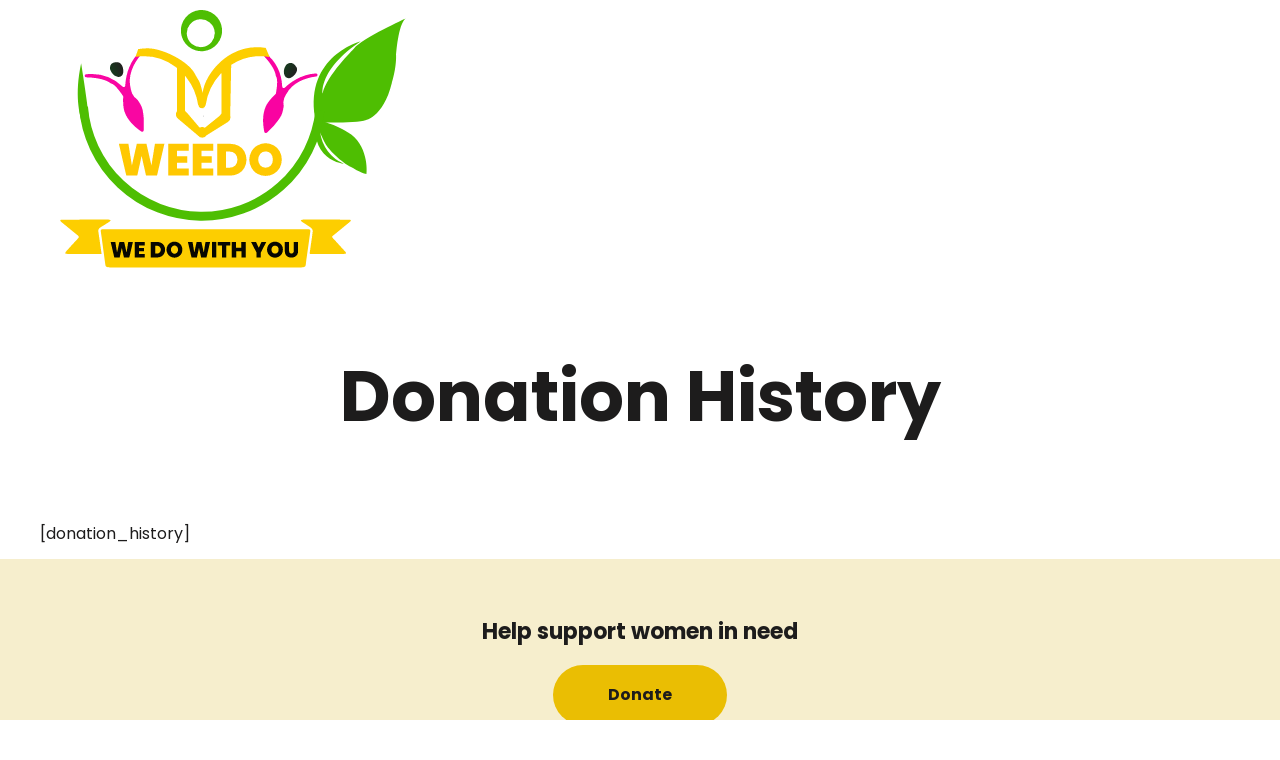

--- FILE ---
content_type: text/css; charset=utf-8
request_url: https://weedo-tanzania.org/wp-content/cache/min/1/wp-content/uploads/elementor/custom-icons/theme-icons/style.css?ver=1715683971
body_size: 476
content:
@font-face{font-family:'theme-icons';src:url(../../../../../../../../uploads/elementor/custom-icons/theme-icons/fonts/theme-icons.ttf?5n00zn) format('truetype'),url(../../../../../../../../uploads/elementor/custom-icons/theme-icons/fonts/theme-icons.woff?5n00zn) format('woff'),url('../../../../../../../../uploads/elementor/custom-icons/theme-icons/fonts/theme-icons.svg?5n00zn#theme-icons') format('svg');font-weight:400;font-style:normal;font-display:swap}[class^="vamtam-theme-"],[class*=" vamtam-theme-"]{font-family:'theme-icons'!important;speak:never;font-style:normal;font-weight:400;font-variant:normal;text-transform:none;line-height:1;-webkit-font-smoothing:antialiased;-moz-osx-font-smoothing:grayscale}.vamtam-theme-transaction:before{content:"\e910"}.vamtam-theme-technology:before{content:"\e911"}.vamtam-theme-student:before{content:"\e90e"}.vamtam-theme-program:before{content:"\e90f"}.vamtam-theme-cost:before{content:"\e902"}.vamtam-theme-team:before{content:"\e90c"}.vamtam-theme-water:before{content:"\e90d"}.vamtam-theme-navigation:before{content:"\e912"}.vamtam-theme-close:before{content:"\e900"}.vamtam-theme-arrow-slide-left:before{content:"\e901"}.vamtam-theme-arrow-slide-right:before{content:"\e903"}.vamtam-theme-donation:before{content:"\e904"}.vamtam-theme-fund:before{content:"\e905"}.vamtam-theme-heart:before{content:"\e906"}.vamtam-theme-pin:before{content:"\e907"}.vamtam-theme-play:before{content:"\e908"}.vamtam-theme-smile:before{content:"\e909"}.vamtam-theme-tree:before{content:"\e90a"}.vamtam-theme-volunteer:before{content:"\e90b"}

--- FILE ---
content_type: text/css; charset=utf-8
request_url: https://weedo-tanzania.org/wp-content/uploads/elementor/css/post-19266.css?ver=1715682841
body_size: 155
content:
.elementor-widget .tippy-tooltip .tippy-content{text-align:center;}/* Start custom CSS */:root {
    --vamtam-sticky-header-bg-color:var(--vamtam-accent-color-3);
}/* End custom CSS */

--- FILE ---
content_type: text/css; charset=utf-8
request_url: https://weedo-tanzania.org/wp-content/uploads/elementor/css/post-38612.css?ver=1758189978
body_size: 1477
content:
.elementor-38612 .elementor-element.elementor-element-16e5163 > .elementor-container{max-width:800px;}.elementor-38612 .elementor-element.elementor-element-16e5163:not(.elementor-motion-effects-element-type-background), .elementor-38612 .elementor-element.elementor-element-16e5163 > .elementor-motion-effects-container > .elementor-motion-effects-layer{background-color:#EABE0324;}.elementor-38612 .elementor-element.elementor-element-16e5163{transition:background 0.3s, border 0.3s, border-radius 0.3s, box-shadow 0.3s;padding:60px 30px 0px 30px;}.elementor-38612 .elementor-element.elementor-element-16e5163 > .elementor-background-overlay{transition:background 0.3s, border-radius 0.3s, opacity 0.3s;}.elementor-38612 .elementor-element.elementor-element-131c2fe > .elementor-element-populated{padding:0% 20% 0% 20%;}.elementor-38612 .elementor-element.elementor-element-ef49e1d{text-align:center;}.elementor-38612 .elementor-element.elementor-element-ef49e1d .elementor-heading-title{font-size:22px;}.elementor-38612 .elementor-element.elementor-element-05f7ee7:not(.elementor-motion-effects-element-type-background), .elementor-38612 .elementor-element.elementor-element-05f7ee7 > .elementor-motion-effects-container > .elementor-motion-effects-layer{background-color:#EABE0324;}.elementor-38612 .elementor-element.elementor-element-05f7ee7{transition:background 0.3s, border 0.3s, border-radius 0.3s, box-shadow 0.3s;padding:40px 30px 20px 30px;}.elementor-38612 .elementor-element.elementor-element-05f7ee7 > .elementor-background-overlay{transition:background 0.3s, border-radius 0.3s, opacity 0.3s;}.elementor-38612 .elementor-element.elementor-element-4dd1c27.elementor-column > .elementor-widget-wrap{justify-content:center;}.elementor-38612 .elementor-element.elementor-element-4dd1c27 > .elementor-element-populated{border-style:solid;border-width:1px 0px 0px 0px;border-color:#191919;transition:background 0.3s, border 0.3s, border-radius 0.3s, box-shadow 0.3s;padding:20px 0px 0px 0px;}.elementor-38612 .elementor-element.elementor-element-4dd1c27 > .elementor-element-populated > .elementor-background-overlay{transition:background 0.3s, border-radius 0.3s, opacity 0.3s;}.elementor-38612 .elementor-element.elementor-element-9ff97c7 .elementor-nav-menu .elementor-item{font-family:"Poppins", Sans-serif;font-size:18px;font-weight:600;font-style:normal;text-decoration:none;line-height:1.44em;letter-spacing:0px;}.elementor-38612 .elementor-element.elementor-element-9ff97c7 .elementor-nav-menu--main .elementor-item:hover,
					.elementor-38612 .elementor-element.elementor-element-9ff97c7 .elementor-nav-menu--main .elementor-item.elementor-item-active,
					.elementor-38612 .elementor-element.elementor-element-9ff97c7 .elementor-nav-menu--main .elementor-item.highlighted,
					.elementor-38612 .elementor-element.elementor-element-9ff97c7 .elementor-nav-menu--main .elementor-item:focus{color:var( --e-global-color-vamtam_accent_1 );fill:var( --e-global-color-vamtam_accent_1 );}.elementor-38612 .elementor-element.elementor-element-9ff97c7 .elementor-nav-menu--main .elementor-item{padding-left:0px;padding-right:0px;}.elementor-38612 .elementor-element.elementor-element-9ff97c7{--e-nav-menu-horizontal-menu-item-margin:calc( 60px / 2 );width:auto;max-width:auto;}.elementor-38612 .elementor-element.elementor-element-9ff97c7 .elementor-nav-menu--main:not(.elementor-nav-menu--layout-horizontal) .elementor-nav-menu > li:not(:last-child){margin-bottom:60px;}.elementor-38612 .elementor-element.elementor-element-8762fd4:not(.elementor-motion-effects-element-type-background), .elementor-38612 .elementor-element.elementor-element-8762fd4 > .elementor-motion-effects-container > .elementor-motion-effects-layer{background-color:#EABE0324;}.elementor-38612 .elementor-element.elementor-element-8762fd4{transition:background 0.3s, border 0.3s, border-radius 0.3s, box-shadow 0.3s;padding:0px 30px 20px 30px;}.elementor-38612 .elementor-element.elementor-element-8762fd4 > .elementor-background-overlay{transition:background 0.3s, border-radius 0.3s, opacity 0.3s;}.elementor-38612 .elementor-element.elementor-element-dd9430a.elementor-column > .elementor-widget-wrap{justify-content:center;}.elementor-38612 .elementor-element.elementor-element-dd9430a > .elementor-element-populated{border-style:solid;border-width:1px 0px 0px 0px;border-color:#191919;transition:background 0.3s, border 0.3s, border-radius 0.3s, box-shadow 0.3s;padding:20px 0px 0px 0px;}.elementor-38612 .elementor-element.elementor-element-dd9430a > .elementor-element-populated > .elementor-background-overlay{transition:background 0.3s, border-radius 0.3s, opacity 0.3s;}.elementor-38612 .elementor-element.elementor-element-2c12cc4{--grid-template-columns:repeat(5, auto);--icon-size:16px;--grid-column-gap:20px;--grid-row-gap:0px;}.elementor-38612 .elementor-element.elementor-element-2c12cc4 .elementor-widget-container{text-align:center;}.elementor-38612 .elementor-element.elementor-element-2c12cc4 .elementor-social-icon{background-color:#1D1C1C00;--icon-padding:0.9em;border-style:solid;border-width:1px 1px 1px 1px;}.elementor-38612 .elementor-element.elementor-element-2c12cc4 .elementor-social-icon i{color:var( --e-global-color-vamtam_accent_6 );}.elementor-38612 .elementor-element.elementor-element-2c12cc4 .elementor-social-icon svg{fill:var( --e-global-color-vamtam_accent_6 );}.elementor-38612 .elementor-element.elementor-element-2c12cc4 .elementor-social-icon:hover{background-color:var( --e-global-color-vamtam_accent_6 );border-color:var( --e-global-color-vamtam_accent_6 );}.elementor-38612 .elementor-element.elementor-element-2c12cc4 .elementor-social-icon:hover i{color:var( --e-global-color-vamtam_accent_5 );}.elementor-38612 .elementor-element.elementor-element-2c12cc4 .elementor-social-icon:hover svg{fill:var( --e-global-color-vamtam_accent_5 );}.elementor-38612 .elementor-element.elementor-element-2c12cc4.elementor-element{--flex-grow:0;--flex-shrink:0;}.elementor-38612 .elementor-element.elementor-element-0474b2d:not(.elementor-motion-effects-element-type-background), .elementor-38612 .elementor-element.elementor-element-0474b2d > .elementor-motion-effects-container > .elementor-motion-effects-layer{background-color:var( --e-global-color-vamtam_accent_1 );}.elementor-38612 .elementor-element.elementor-element-0474b2d{transition:background 0.3s, border 0.3s, border-radius 0.3s, box-shadow 0.3s;padding:0px 30px 40px 30px;}.elementor-38612 .elementor-element.elementor-element-0474b2d > .elementor-background-overlay{transition:background 0.3s, border-radius 0.3s, opacity 0.3s;}.elementor-38612 .elementor-element.elementor-element-0474b2d a:hover{color:#000000;}.elementor-bc-flex-widget .elementor-38612 .elementor-element.elementor-element-8d3d3d6.elementor-column .elementor-widget-wrap{align-items:center;}.elementor-38612 .elementor-element.elementor-element-8d3d3d6.elementor-column.elementor-element[data-element_type="column"] > .elementor-widget-wrap.elementor-element-populated{align-content:center;align-items:center;}.elementor-38612 .elementor-element.elementor-element-8d3d3d6.elementor-column > .elementor-widget-wrap{justify-content:space-between;}.elementor-38612 .elementor-element.elementor-element-8d3d3d6 > .elementor-element-populated{padding:40px 0px 0px 0px;}.elementor-38612 .elementor-element.elementor-element-c2f7be1 .elementor-nav-menu .elementor-item{font-size:14px;font-weight:500;}.elementor-38612 .elementor-element.elementor-element-c2f7be1 .elementor-nav-menu--main .elementor-item{color:#FFFFFF;fill:#FFFFFF;padding-left:0px;padding-right:0px;}.elementor-38612 .elementor-element.elementor-element-c2f7be1 .elementor-nav-menu--main.e--pointer-prefix .elementor-item:not(:hover):after{background-color:#FFFFFF;}.elementor-38612 .elementor-element.elementor-element-c2f7be1 .elementor-nav-menu--main .elementor-item:hover,
					.elementor-38612 .elementor-element.elementor-element-c2f7be1 .elementor-nav-menu--main .elementor-item.elementor-item-active,
					.elementor-38612 .elementor-element.elementor-element-c2f7be1 .elementor-nav-menu--main .elementor-item.highlighted,
					.elementor-38612 .elementor-element.elementor-element-c2f7be1 .elementor-nav-menu--main .elementor-item:focus{color:var( --e-global-color-vamtam_accent_2 );fill:var( --e-global-color-vamtam_accent_2 );}.elementor-38612 .elementor-element.elementor-element-c2f7be1{--e-nav-menu-horizontal-menu-item-margin:calc( 23px / 2 );width:auto;max-width:auto;}.elementor-38612 .elementor-element.elementor-element-c2f7be1 .elementor-nav-menu--main:not(.elementor-nav-menu--layout-horizontal) .elementor-nav-menu > li:not(:last-child){margin-bottom:23px;}.elementor-38612 .elementor-element.elementor-element-c296cbd{color:#FFFFFF;font-size:14px;line-height:3.8em;width:auto;max-width:auto;}.elementor-38612 .elementor-element.elementor-element-c296cbd > .elementor-widget-container{margin:0px 0px 0px 0px;padding:0px 0px 0px 0px;}.elementor-38612:not(.elementor-motion-effects-element-type-background), .elementor-38612 > .elementor-motion-effects-container > .elementor-motion-effects-layer{background-color:var( --e-global-color-vamtam_accent_4 );}.elementor-widget .tippy-tooltip .tippy-content{text-align:center;}@media(max-width:1366px){.elementor-38612 .elementor-element.elementor-element-2c12cc4{width:var( --container-widget-width, 1081px );max-width:1081px;--container-widget-width:1081px;--container-widget-flex-grow:0;}}@media(max-width:1024px){.elementor-38612 .elementor-element.elementor-element-9ff97c7 .elementor-nav-menu .elementor-item{font-size:16px;line-height:1.5em;letter-spacing:0.2px;}.elementor-38612 .elementor-element.elementor-element-9ff97c7 > .elementor-widget-container{margin:0px 0px 0px 0px;padding:0px 0px 0px 0px;}}@media(max-width:767px){.elementor-38612 .elementor-element.elementor-element-16e5163{margin-top:0px;margin-bottom:0px;padding:40px 20px 40px 20px;}.elementor-38612 .elementor-element.elementor-element-131c2fe.elementor-column > .elementor-widget-wrap{justify-content:flex-start;}.elementor-38612 .elementor-element.elementor-element-131c2fe > .elementor-element-populated{padding:0px 0px 0px 0px;}.elementor-38612 .elementor-element.elementor-element-ef49e1d{text-align:center;}.elementor-38612 .elementor-element.elementor-element-05f7ee7{margin-top:0px;margin-bottom:0px;padding:0px 20px 0px 20px;}.elementor-38612 .elementor-element.elementor-element-4dd1c27 > .elementor-element-populated{padding:40px 0px 40px 0px;}.elementor-38612 .elementor-element.elementor-element-9ff97c7 .elementor-nav-menu .elementor-item{font-size:14px;line-height:0.5em;letter-spacing:0.3px;}.elementor-38612 .elementor-element.elementor-element-9ff97c7 .elementor-nav-menu--main .elementor-item{padding-left:0px;padding-right:0px;padding-top:14px;padding-bottom:14px;}.elementor-38612 .elementor-element.elementor-element-9ff97c7{--e-nav-menu-horizontal-menu-item-margin:calc( 18px / 2 );width:100%;max-width:100%;z-index:0;}.elementor-38612 .elementor-element.elementor-element-9ff97c7 .elementor-nav-menu--main:not(.elementor-nav-menu--layout-horizontal) .elementor-nav-menu > li:not(:last-child){margin-bottom:18px;}.elementor-38612 .elementor-element.elementor-element-8762fd4{margin-top:0px;margin-bottom:0px;padding:0px 20px 0px 20px;}.elementor-38612 .elementor-element.elementor-element-dd9430a > .elementor-element-populated{padding:40px 0px 40px 0px;}.elementor-38612 .elementor-element.elementor-element-0474b2d{padding:0px 20px 0px 20px;}.elementor-38612 .elementor-element.elementor-element-8d3d3d6 > .elementor-element-populated{padding:40px 0px 40px 0px;}}

--- FILE ---
content_type: text/css; charset=utf-8
request_url: https://weedo-tanzania.org/wp-content/themes/caridad/vamtam/assets/css/dist/responsive/mobile-header.css?ver=1715076099
body_size: 1531
content:
.responsive-layout .fixed-header-box{max-height:100vh}.had-sticky-header.responsive-layout .fixed-header-box,.sticky-header.responsive-layout .fixed-header-box{position:-webkit-sticky;position:sticky;top:0}.responsive-layout .fixed-header-box .cart-dropdown{display:none!important}.responsive-layout .sticky-header-type-below{display:flex;flex-flow:column}.responsive-layout .sticky-header-type-below .sticky-header-type-below>*{order:10}.responsive-layout .sticky-header-type-below .fixed-header-box{order:0;width:100%}.responsive-layout.sticky-header-type-over.sticky-header:not(.vamtam-scrolled) header.main-header.layout-logo-menu .first-row{border-radius:0}.responsive-layout.woocommerce.woocommerce-checkout header.main-header .second-row{display:block}.responsive-layout header.main-header{position:relative;top:0;right:0;left:0;margin:0}.responsive-layout header.main-header .mega-menu-toggle.mega-menu-open~.mobile-top-bar{display:block}.responsive-layout header.main-header #mobile-top-bar-above,.responsive-layout header.main-header .mobile-top-bar{display:block;margin-left:-20px;margin-right:-20px}@media only screen and (min-width:768px){.responsive-layout header.main-header #mobile-top-bar-above.mobile-top-bar{margin-left:calc(-20px - var(--vamtam-block-margin-tablet-left));margin-right:calc(-20px - var(--vamtam-block-margin-tablet-right))}}.responsive-layout header.main-header .logo-wrapper{padding:15px 0}.responsive-layout header.main-header .logo-wrapper .logo{min-width:0!important;box-sizing:border-box}.responsive-layout header.main-header .logo-wrapper .logo img{top:0;display:block;opacity:1!important;height:auto;max-height:40px!important;width:auto}.responsive-layout header.main-header .logo-wrapper .logo img.alternative-logo{display:none}.responsive-layout header.main-header .logo-wrapper .mobile-logo-additions{display:block;flex:1 1 auto;text-align:end;padding-left:30px}.responsive-layout header.main-header .logo-wrapper .mobile-logo-additions .vamtam-cart-dropdown-link{display:inline-block;vertical-align:middle}.responsive-layout header.main-header .logo-wrapper .mobile-logo-additions .vamtam-cart-dropdown-link .products{width:70%}.responsive-layout header.main-header .logo-wrapper .mobile-logo-additions .header-search{vertical-align:middle;padding:0 5px}.responsive-layout header.main-header #header-text,.responsive-layout header.main-header .header-left,.responsive-layout header.main-header .header-right{display:none}.responsive-layout header.main-header .second-row{border:none}.responsive-layout header.main-header .second-row .second-row-columns{display:block}.responsive-layout header.main-header .second-row .second-row-columns .header-center{display:block}.responsive-layout header.main-header .search-wrapper{display:none!important}.responsive-layout header.main-header.layout-logo-menu .header-contents{display:flex;flex-direction:column;padding:0;margin:0;align-items:stretch;max-height:100vh}.responsive-layout header.main-header.layout-single-row .first-row{padding-right:0}.responsive-layout header.main-header .header-contents{max-height:100vh}.responsive-layout header.main-header .first-row{display:block;width:100%;position:relative;z-index:10;border:0;margin:0;box-sizing:border-box;height:auto}.responsive-layout header.main-header .first-row .logo-wrapper{min-height:0;width:100%;height:auto;display:flex;flex-direction:row;align-items:center}.responsive-layout header.main-header .first-row .logo-wrapper .logo{top:0;max-height:45px}.responsive-layout header.main-header .first-row .logo-wrapper .logo img{padding:0!important}.responsive-layout header.main-header .first-row .logo-wrapper .site-tagline{padding:5px 0}.responsive-layout header.main-header .first-row .logo-wrapper .text-logo{font-size:150%;line-height:120%}.responsive-layout header.main-header .second-row{min-height:0;background:0 0!important;width:auto;overflow-x:hidden;margin:0 -20px;padding:0 20px}.responsive-layout header.main-header .top-nav{display:none!important}.responsive-layout .fixed-header-box{padding:0}.responsive-layout #menus{float:none;display:block;padding:0!important;width:100%;min-height:0}.responsive-layout #vamtam-fallback-main-menu-toggle{display:inline-block;width:30px;height:30px;vertical-align:middle;cursor:pointer;margin-top:5px}.responsive-layout #vamtam-fallback-main-menu-toggle::before{content:"\e916";font-family:vamtam-theme;font-size:20px;color:var(--vamtam-accent-color-6);-webkit-font-smoothing:antialiased}.responsive-layout #vamtam-fallback-main-menu-toggle.mega-menu-open::before{content:"\e934"}.responsive-layout #main-menu .menu{flex-flow:column;justify-content:center;border-top:solid 1px var(--vamtam-default-line-color);margin:0 -20px;padding:0 20px}.responsive-layout #main-menu .menu .menu-item{text-align:start;width:100%;padding:0}.responsive-layout #main-menu .menu .menu-item a{font-size:18px;display:block;padding-bottom:15px;padding-top:15px;text-align:start}.responsive-layout #main-menu .menu .menu-item a::before{display:none}.responsive-layout #main-menu .menu .menu-item>a>span::after{display:none}.responsive-layout #main-menu .menu .menu-item .sub-menu{display:none!important;position:static;width:auto;padding:0;transform:none;background:0 0}.responsive-layout #main-menu .menu .menu-item .sub-menu .sub-menu{box-shadow:none;padding-left:25px}.responsive-layout #main-menu .menu .menu-item .sub-menu .menu-item{padding:0}.responsive-layout #main-menu .menu .menu-item .sub-menu .menu-item a{font-size:14px;font-weight:400;border:0;padding-bottom:10px;padding-top:10px}.responsive-layout #main-menu .menu .menu-item .sub-menu .menu-item:not(:last-child) a{border-bottom:solid 1px var(--vamtam-default-line-color)}.responsive-layout #main-menu .menu .menu-item::after{display:none!important}.responsive-layout #main-menu .menu>.menu-item{cursor:pointer;margin:0!important}.responsive-layout #main-menu .menu>.menu-item>a{padding:0;border-radius:0;border:0;margin:0;line-height:40px;height:40px;background:0 0;text-align:start;font-size:18px;border-bottom:solid 1px var(--vamtam-default-line-color)}.responsive-layout #main-menu .menu>.menu-item>a::after{display:none}.responsive-layout #main-menu .menu>.menu-item:focus-within .sub-menu,.responsive-layout #main-menu .menu>.menu-item:hover .sub-menu{display:block!important}.responsive-layout #main-menu .menu>.menu-item:focus-within .sub-menu .menu-item a,.responsive-layout #main-menu .menu>.menu-item:hover .sub-menu .menu-item a{display:block;font-family:inherit;font-size:16px;font-weight:300;padding:10px 25px 10px 25px;line-height:20px;text-decoration:none;text-transform:none;vertical-align:baseline}.responsive-layout #main-menu .menu>.menu-item:last-child>a{border:0}.responsive-layout .vamtam-basic-menu:not(.mega-menu-open){display:none}
/*# sourceMappingURL=mobile-header.css.map */

--- FILE ---
content_type: image/svg+xml
request_url: https://weedo-tanzania.org/wp-content/uploads/2020/04/WEEDO-logo-01.svg
body_size: 3918
content:
<svg xmlns="http://www.w3.org/2000/svg" xmlns:xlink="http://www.w3.org/1999/xlink" id="Layer_1" data-name="Layer 1" viewBox="0 0 346.47 261.79"><defs><clipPath id="clip-path"><path d="M50.09,56.43c0,.13-.06.26-.09.38-.94,3.28,2.24,6.93,3.41,8.13a3.81,3.81,0,0,0,.89.71,14.87,14.87,0,0,0,2.77,1.24,4.57,4.57,0,0,0,4.67-1.11A4.37,4.37,0,0,0,63,63.25c.69-5.11-1.1-8-2.45-9.46a4.29,4.29,0,0,0-2.65-1.32,15.07,15.07,0,0,0-1.58-.09c-5.15,0-6.08,3.28-6.23,4" style="fill:none"></path></clipPath><linearGradient id="linear-gradient" x1="-145.92" y1="554.62" x2="-144.92" y2="554.62" gradientTransform="matrix(12.55, 0, 0, -12.55, 1882.58, 7023.09)" gradientUnits="userSpaceOnUse"><stop offset="0" stop-color="#17391e"></stop><stop offset="1" stop-color="#231f20"></stop></linearGradient><clipPath id="clip-path-2"><path d="M229,53.46a1.94,1.94,0,0,1-.36.15c-3.18,1.23-4.19,6-4.45,7.62a4.27,4.27,0,0,0,0,1.13,15.39,15.39,0,0,0,.68,3,4.54,4.54,0,0,0,3.69,3.06,4.48,4.48,0,0,0,2.79-.51c4.49-2.53,5.75-5.72,6.08-7.65a4.31,4.31,0,0,0-.54-2.91c-2.08-3.51-4.3-4.3-5.87-4.3a4.72,4.72,0,0,0-2,.44" style="fill:none"></path></clipPath><linearGradient id="linear-gradient-2" x1="-145.92" y1="554.64" x2="-144.92" y2="554.64" gradientTransform="matrix(0, 12.55, 12.55, 0, -6732.56, 1886.13)" xlink:href="#linear-gradient"></linearGradient></defs><line x1="144.3" y1="95.05" x2="143.61" y2="94.24" style="fill:none;stroke:#000;stroke-miterlimit:10"></line><line x1="143.98" y1="98.75" x2="143.94" y2="98.78" style="fill:none;stroke:#000;stroke-miterlimit:10"></line><line x1="144.05" y1="106.21" x2="143.86" y2="106.33" style="fill:none;stroke:#000;stroke-miterlimit:10"></line><path d="M25.94,64.45A46,46,0,0,1,62.59,76.88a1.54,1.54,0,0,0,2.6-1.07c.26-6.54,2.12-20.54,12.51-31.94a1.55,1.55,0,0,1,2.33,2c-6.84,8.55-12.85,20.42-9.3,33.5a.83.83,0,0,1,0,.15,16.41,16.41,0,0,0,3.41,7.59,1.43,1.43,0,0,0,.35.3,15,15,0,0,1,4.82,5.35c2.07,3.8,3.5,4.53,4.52,17.21v.16l-.16,10.47a1.55,1.55,0,0,1-2.4,1.27C77,119,67.88,112.07,64.52,102.28c0,0-2-5.2-1.44-15.21a1.51,1.51,0,0,0-.25-.95C61.42,84,55,74.48,51.17,73.79a1.6,1.6,0,0,1-.76-.34C49,72.26,42.67,67.9,26,67.54a1.55,1.55,0,0,1-.1-3.09" style="fill:#f906a2"></path><g style="clip-path:url(#clip-path)"><rect x="46.69" y="50.11" width="19.38" height="19.61" transform="translate(-19.04 27.05) rotate(-23.2)" style="fill:url(#linear-gradient)"></rect></g><path d="M204.9,42.41a45.93,45.93,0,0,1,17.69,34.41,1.55,1.55,0,0,0,2.62,1.05c4.73-4.52,15.8-13.3,31.19-14.26a1.55,1.55,0,0,1,.27,3.08c-10.86,1.39-23.43,5.74-30,17.61a1,1,0,0,1-.09.13,16.49,16.49,0,0,0-2.82,7.83,1.44,1.44,0,0,0,0,.46,15.07,15.07,0,0,1-.25,7.19c-1.15,4.17-.64,5.69-8.73,15.51l-.1.12-7.4,7.41a1.55,1.55,0,0,1-2.61-.75c-1.12-5.08-2.82-16.4,1.58-25.78,0,0,2.16-5.13,9.55-11.93a1.6,1.6,0,0,0,.47-.85c.48-2.54,2.46-13.82.2-17a1.59,1.59,0,0,1-.32-.77c-.19-1.84-1.69-9.37-13.4-21.19a1.55,1.55,0,0,1,2.08-2.29" style="fill:#f903a1"></path><g style="clip-path:url(#clip-path-2)"><rect x="220.81" y="51.08" width="20.14" height="19.39" transform="translate(63.23 230.75) rotate(-60.14)" style="fill:url(#linear-gradient-2)"></rect></g><path d="M206.14,38.19A.26.26,0,0,0,206,38,53.25,53.25,0,0,0,171.6,44.1c-15.66,8.71-28.43,26.52-28.95,41.29,0,.25-.14,3.49-.11,3.74.09.75-.06-1.51,0-.75-.16,0-.1,3-.27,3,.11-1.91.37-3.82.67-5.73a7,7,0,0,0-.09-2.28C139.62,69.88,139.77,73,135,64c-6.76-12.76-32.21-25.59-47.45-25.59a53.59,53.59,0,0,0-9.29.82.24.24,0,0,0-.2.17l-2.5,7.32a.2.2,0,0,0,.22.26A53.38,53.38,0,0,1,115.7,57.12l1.18.89a.19.19,0,0,1,.09.16v43.22l.11.09a5.33,5.33,0,0,0,.89,7.42.34.34,0,0,0,.06.06L138,125.82h0a5.34,5.34,0,0,0,8.9-.26l21-13.12.28-.17a5.33,5.33,0,0,0,2.53-4.54,5.16,5.16,0,0,0-.29-1.71.17.17,0,0,1,0-.07l1-50.77c0-.07.08-.14.13-.22a53.25,53.25,0,0,1,38-7.83.25.25,0,0,0,.28-.34ZM161.55,104a5.28,5.28,0,0,0-.92,1.22,2.89,2.89,0,0,1-.67.84l-14.88,12a.23.23,0,0,1-.24,0,5.33,5.33,0,0,0-4.85-.11.26.26,0,0,1-.3-.06l-13.16-15.47-.33.16a5.19,5.19,0,0,0-1.15-1.63.24.24,0,0,1-.07-.18V65.83c.59.69,1.15,1.38,1.69,2.09A59.07,59.07,0,0,1,138.3,95.3l.27,0a3.59,3.59,0,0,0,3.56,3.21h.08a5.58,5.58,0,0,0,.73-.1,3.6,3.6,0,0,0,2.69-2.77l.13,0a58.75,58.75,0,0,1,15.41-32.06.26.26,0,0,1,.45.18v40a.29.29,0,0,1-.07.18" style="fill:#fdce00"></path><path d="M139.63.1A20.67,20.67,0,1,0,162.2,18.68,20.67,20.67,0,0,0,139.63.1m2.65,37.08a14,14,0,1,1,12.56-15.26,14,14,0,0,1-12.56,15.26" style="fill:#4ebe02"></path><path d="M104.44,134.24,97,166.1H86l-4.41-19.67L77.21,166.1h-11l-7.42-31.86h9.54l3.51,21.69,4.9-21.69h9.68l5,21.69,3.51-21.69Z" style="fill:#ffc801"></path><path d="M117.13,141.3v5.27h10.3v6.7h-10.3V159h11.65v7.07H108.26V134.24h20.52v7.06Z" style="fill:#ffc801"></path><path d="M141.7,141.3v5.27H152v6.7H141.7V159h11.65v7.07H132.83V134.24h20.52v7.06Z" style="fill:#ffc801"></path><path d="M184.63,158.34a14.53,14.53,0,0,1-5.76,5.69,17.84,17.84,0,0,1-8.78,2.07H157.4V134.24h12.69a18.52,18.52,0,0,1,8.8,2,14,14,0,0,1,5.76,5.6,17.94,17.94,0,0,1,0,16.5Zm-9.18-2.28a9,9,0,0,0,0-11.94,8.58,8.58,0,0,0-6.17-2.14h-3v16.2h3A8.66,8.66,0,0,0,175.45,156.06Z" style="fill:#ffc801"></path><path d="M214.17,135.84a15.28,15.28,0,0,1,5.85,5.82,16.71,16.71,0,0,1,2.14,8.42,16.48,16.48,0,0,1-2.16,8.41,15.39,15.39,0,0,1-5.88,5.83,16.25,16.25,0,0,1-8.16,2.09,16.42,16.42,0,0,1-8.19-2.09,15.37,15.37,0,0,1-5.9-5.83,17.47,17.47,0,0,1,0-16.83,15.34,15.34,0,0,1,5.9-5.82,17.06,17.06,0,0,1,16.4,0Zm-13.52,8.28a10,10,0,0,0,0,11.85,7.42,7.42,0,0,0,10.57,0,8.61,8.61,0,0,0,1.94-5.89,8.7,8.7,0,0,0-1.92-6,6.63,6.63,0,0,0-5.28-2.19A6.72,6.72,0,0,0,200.65,144.12Z" style="fill:#ffc801"></path><path d="M301.34,31.28s-56.1,14.84-45.74,76.57a13,13,0,0,1,.87,5.52c0,3.74-2.4,15.16,4.7,26.44s18.68,13.5,23.31,14.5a39.72,39.72,0,0,1-23.84-31.59s4,11.81,10,17.65c0,0,10.28,11.9,21.52,17.3,0,0,8.65,5.47,15,6.86,0,0,3-25.24-15.32-39.76,0,0-15.71-10.58-26.39-12,0,0,30.34.35,38.89-1.79,0,0,19.63-2.05,28.27-38.1,0,0,4.45-14.22,4.2-26.72s0-.71,0-.71,2-31.25,9.63-36.8c0,0-42.52,19.14-52.23,30.37,0,0-26.9,26.56-31.09,44.36,0,0-3.75-23.88,38.19-52.13" style="fill:#4ebe02"></path><path d="M23.24,97.22a119.18,119.18,0,0,0,237.27,3.43" style="fill:none;stroke:#4ebe02;stroke-miterlimit:10;stroke-width:9px"></path><path d="M22.56,114.75C19.12,105,14.1,85,20.92,53.51c0,0,10.2,60.92,7.4,60.58-10.08-1.23-1.53-.79,3.42,8.07" style="fill:#4ebe02"></path><path d="M145.8,219.89H247.28c3.46,0,3.79.2,3.48,2.52-1.28,9.23-2.6,18.46-3.89,27.69-.24,1.73-.38,3.46-.62,5.18-.33,2.33-1.24,2.9-4.68,2.9H49.85c-3.45,0-4.35-.52-4.68-2.89-1.27-9.18-2.48-18.37-3.73-27.55-.25-1.83-.59-3.65-.81-5.48-.25-2.17.06-2.38,3.24-2.38H145.8" style="fill:#fdce00"></path><path d="M41.24,244.72H31.53c-7.93,0-15.86,0-23.79,0a19.59,19.59,0,0,1-2.91-.47,7.11,7.11,0,0,1,1-2.07c3.94-4.4,7.89-8.79,12-13.1,1.19-1.25.89-2-.4-3.07C12,221.62,6.65,217.21,1.29,212.83c-.24-.2-.58-.37-.71-.59-.27-.49-.7-1.05-.55-1.5.09-.24,1.24-.43,1.92-.44,3,0,6,0,9,0l34.56-.16a18.3,18.3,0,0,1,2.46,0,22.4,22.4,0,0,1,2.57.63,5.55,5.55,0,0,1-1.25,1.61q-4.29,2.81-8.77,5.48c-2,1.23-2.63,2.68-2.34,4.52,1.07,6.83,2,13.68,3,20.53.07.5.07,1,.12,1.78" style="fill:#fdce00"></path><path d="M250.07,244.64c.45-3.28.85-6.36,1.29-9.44.65-4.52,1.47-9,1.87-13.54a4.44,4.44,0,0,0-1.91-3.38c-2.71-2-5.86-3.79-8.75-5.71a7.35,7.35,0,0,1-1.48-1.73,11.91,11.91,0,0,1,2.74-.67q22.91,0,45.8.13c.63,0,1.76.31,1.8.54a1.79,1.79,0,0,1-.73,1.48c-4.8,4-9.71,7.89-14.49,11.88s-4.53,2.53-.81,6.74c3.4,3.84,7,7.6,10.42,11.43.46.52,1,1.36.64,1.77s-1.64.53-2.53.54q-15.72.06-31.43,0c-.66,0-1.33,0-2.43-.08" style="fill:#fdce00"></path><path d="M72.85,232.64l-3.63,15.57H63.85L61.7,238.6l-2.16,9.61H54.17l-3.63-15.57h4.67l1.71,10.6,2.4-10.6h4.73l2.42,10.6,1.72-10.6Z" style="fill:#070700"></path><path d="M79.06,236.09v2.57h5v3.28h-5v2.82h5.69v3.45h-10V232.64h10v3.45Z" style="fill:#070700"></path><path d="M104.11,244.42a7,7,0,0,1-2.81,2.78,8.67,8.67,0,0,1-4.29,1H90.8V232.64H97a9,9,0,0,1,4.3,1,6.79,6.79,0,0,1,2.81,2.73,8.76,8.76,0,0,1,0,8.07Zm-4.48-1.11a4.43,4.43,0,0,0,0-5.84,4.2,4.2,0,0,0-3-1.05H95.14v7.92h1.47A4.24,4.24,0,0,0,99.63,243.31Z" style="fill:#070700"></path><path d="M118.56,233.42a7.46,7.46,0,0,1,2.86,2.85,8.18,8.18,0,0,1,1,4.11,8.06,8.06,0,0,1-1,4.11,7.58,7.58,0,0,1-2.88,2.85,8.26,8.26,0,0,1-8,0,7.44,7.44,0,0,1-2.88-2.85,8.5,8.5,0,0,1,0-8.22,7.44,7.44,0,0,1,2.88-2.85,8.32,8.32,0,0,1,8,0ZM112,237.47a4.89,4.89,0,0,0,0,5.79,3.63,3.63,0,0,0,5.17,0,4.22,4.22,0,0,0,.94-2.88,4.27,4.27,0,0,0-.93-2.91,3.67,3.67,0,0,0-5.18,0Z" style="fill:#070700"></path><path d="M150.27,232.64l-3.63,15.57h-5.37l-2.15-9.61L137,248.21h-5.37L128,232.64h4.67l1.71,10.6,2.4-10.6h4.73l2.42,10.6,1.72-10.6Z" style="fill:#070700"></path><path d="M156.47,232.64v15.57h-4.33V232.64Z" style="fill:#070700"></path><path d="M170.6,232.64v3.45h-4.21v12.12h-4.31V236.09h-4.16v-3.45Z" style="fill:#070700"></path><path d="M186,232.64v15.57h-4.31v-6.29h-5.28v6.29H172V232.64h4.33v5.83h5.28v-5.83Z" style="fill:#070700"></path><path d="M206.63,232.64l-5.5,10.62v5h-4.31v-5l-5.5-10.62h5l2.75,5.94,2.73-5.94Z" style="fill:#070700"></path><path d="M219.43,233.42a7.46,7.46,0,0,1,2.86,2.85,8.18,8.18,0,0,1,1,4.11,8,8,0,0,1-1.06,4.11,7.48,7.48,0,0,1-2.87,2.85,8.26,8.26,0,0,1-8,0,7.53,7.53,0,0,1-2.89-2.85,8.57,8.57,0,0,1,0-8.22,7.53,7.53,0,0,1,2.89-2.85,8.32,8.32,0,0,1,8,0Zm-6.62,4.05a4.93,4.93,0,0,0,0,5.79,3.29,3.29,0,0,0,2.6,1.08,3.23,3.23,0,0,0,2.57-1.08,4.17,4.17,0,0,0,1-2.88,4.27,4.27,0,0,0-.93-2.91,3.25,3.25,0,0,0-2.59-1.07A3.29,3.29,0,0,0,212.81,237.47Z" style="fill:#070700"></path><path d="M229.49,232.64v8.88a3.16,3.16,0,0,0,.58,2,2.14,2.14,0,0,0,1.77.71,2.22,2.22,0,0,0,1.8-.72,3.11,3.11,0,0,0,.6-2v-8.88h4.31v8.88a7.27,7.27,0,0,1-.89,3.74,5.74,5.74,0,0,1-2.43,2.33,7.54,7.54,0,0,1-3.47.78,7.37,7.37,0,0,1-3.42-.77,5.52,5.52,0,0,1-2.33-2.31,7.9,7.9,0,0,1-.83-3.77v-8.88Z" style="fill:#070700"></path></svg>